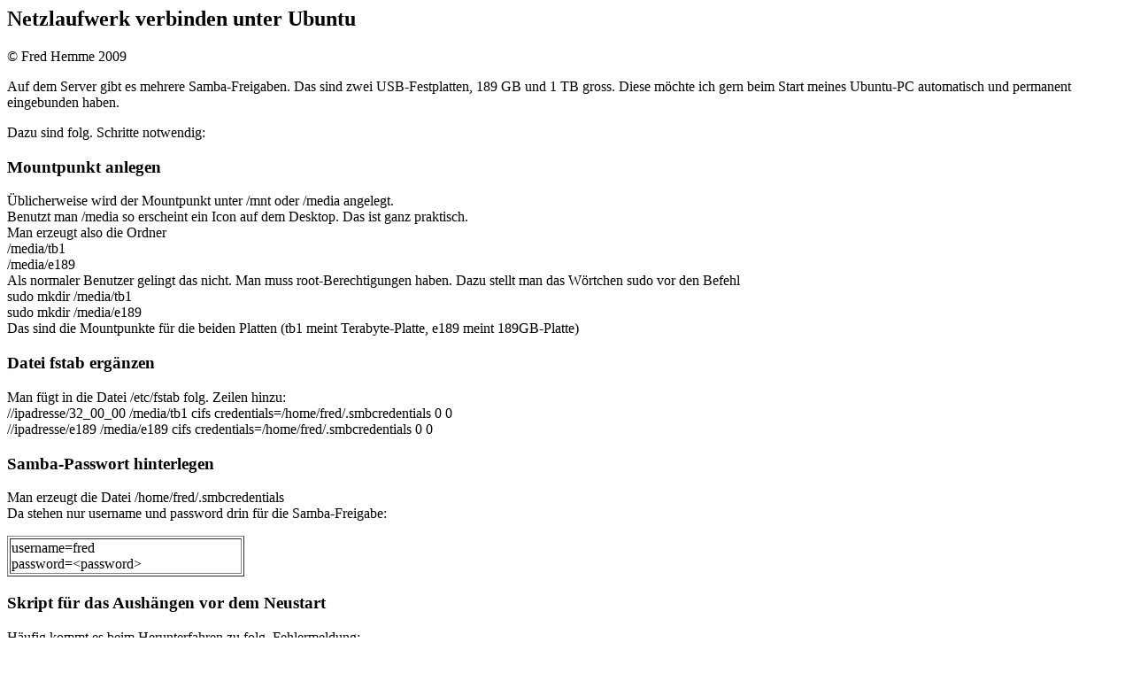

--- FILE ---
content_type: text/html
request_url: http://fredhemme.de/Linux/netzlaufwerk/netzlaufwerk.htm
body_size: 3583
content:
<meta name="generator" content="Namo WebEditor v4.0">
<h2><font face="Verdana">Netzlaufwerk verbinden unter Ubuntu

</font></h2>
<p><font face="Verdana">&copy; Fred Hemme 2009

</font></p>
<p><font face="Verdana">Auf dem Server gibt es mehrere Samba-Freigaben. Das sind zwei USB-Festplatten, 189 GB und 1 TB gross.
Diese m&ouml;chte ich gern beim Start meines Ubuntu-PC automatisch und permanent eingebunden haben.
</font></p>
<p><font face="Verdana">Dazu sind folg. Schritte notwendig:
</font></p>
<h3><font face="Verdana">Mountpunkt anlegen
</font></h3>
<p><font face="Verdana">&Uuml;blicherweise wird der Mountpunkt unter
/mnt oder
/media
angelegt.
<br>Benutzt man /media so erscheint ein Icon auf dem Desktop. Das ist ganz praktisch.

<br>Man erzeugt also die Ordner 
<br>/media/tb1 
<br>/media/e189 
<br>Als normaler Benutzer gelingt das nicht. Man muss root-Berechtigungen haben. Dazu stellt man das W&ouml;rtchen sudo vor den Befehl<br>
sudo mkdir /media/tb1 
<br>sudo mkdir /media/e189 

<br>Das sind die Mountpunkte f&uuml;r die beiden Platten 
(tb1 meint Terabyte-Platte, e189 meint 189GB-Platte) 
</font></p>
<h3><font face="Verdana">Datei fstab erg&auml;nzen</font></h3>
<p><font face="Verdana">Man f&uuml;gt in die Datei /etc/fstab folg. Zeilen hinzu: 
<br>//ipadresse/32_00_00 /media/tb1 cifs credentials=/home/fred/.smbcredentials 0 0 
<br>//ipadresse/e189 /media/e189 cifs credentials=/home/fred/.smbcredentials 0 0 
</font></p>
<h3><font face="Verdana">Samba-Passwort hinterlegen</font></h3>
<p><font face="Verdana">Man erzeugt die Datei 
/home/fred/.smbcredentials 
<br>Da stehen nur username und password drin f&uuml;r die Samba-Freigabe: 
</font></p>
<table border="1" width="268">
    <tr>
        <td width="258">
            <p><font face="Verdana">username=fred<br>password=&lt;password&gt;</font></p>
        </td>
    </tr>
</table>
<h3><font face="Verdana">Skript f&uuml;r das Aush&auml;ngen vor dem Neustart</font></h3>
<p><font face="Verdana">H&auml;ufig kommt es beim Herunterfahren zu folg. Fehlermeldung:<br>CIFS 
VFS: server not responding<br>H&ouml;chstwahrscheinlich ist die Netzwerkverbindung 
schon getrennt wenn das System versucht die Samba-Laufwerke auszuh&auml;ngen.<br>L&ouml;sen 
kann man das Problem nach der Anleitung in [1].<br>Es wird das Paket smbfs 
installiert und die betreffenden Skripte zum Unmounten aktiviert <br><br>[1] </font><a href="https://help.ubuntu.com/community/MountWindowsSharesPermanently">https://help.ubuntu.com/community/MountWindowsSharesPermanently</a></p>
<h3><font face="Verdana">Neustart
</font></h3>
<p><font face="Verdana">Man startet Ubuntu neu.
</font></p>
<h3><font face="Verdana">Folgeprojekte

</font></h3>
<p><font face="Verdana">Nun kann man
<br>1) pers&ouml;nliche Daten auf den Server verschieben 
<br>2) der Windows-Installation ebenfalls einreden wo jetzt die Daten sind (Eigene Dateien etc.), 
<br>3) das Home-Verzeichnis (der Ubuntu-Installation) ebenfalls auf den Server verschieben und den Pfad dorthin verbiegen. 

<br><br>Die zentrale Ablage aller pers&ouml;nlichen Daten auf dem Server hat zahlreiche Vorteile. 
<br>- Datensicherung pers&ouml;nlicher kann zeitgesteuert in regelm&auml;&szlig;igen Abst&auml;nden in der Nacht erfolgen. Die PCs m&uuml;ssen daf&uuml;r nicht mehr die ganze Nacht durchlaufen. Es reicht ja wenn der Server nachts durchl&auml;uft. 
<br>- Datensicherung der beiden B&uuml;ro-PCs ist also eine reine Windows-/Ubuntu-Installations-Sicherung. Da hier kaum was Neues installiert wird, braucht man nur recht selten sichern. 

</font></p>
